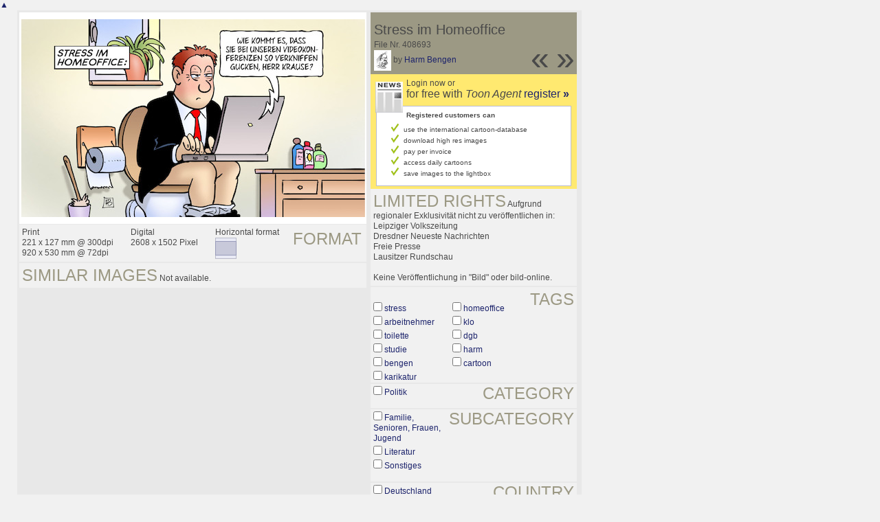

--- FILE ---
content_type: text/javascript
request_url: https://www.toonpool.com/toonagent/misc/js/tp.js?tcv=41
body_size: 4007
content:
function $(id) {
  return document.getElementById(id);
}


var toggleHandling = {};
toggleHandling.openElementId = null;
toggleHandling.openElement = null;
toggleHandling.sourceElementId = null;
toggleHandling.globalEventOver = function(eventArg)
{	
	if (!eventArg) {
		var eventArg = window.event;
	}
	var sourceElement = eventArg.toElement || eventArg.relatedTarget;
	if(sourceElement) {
		toggleHandling.sourceElementId = sourceElement.id;
	}
};
toggleHandling.globalEventClick = function(eventArg)
{
	if(toggleHandling.sourceElementId == "" && toggleHandling.openElement != null) {
		toggleHandling.openElement.style.display = 'none';
		toggleHandling.openElement = null;
		toggleHandling.openElementId = null;
	}
};
toggleHandling.changeTargetVisible = function(elementId)
{
	var element = $(elementId);
	var toggle = $(elementId.substring(4,elementId.lenght) + "_box");
	
	if(toggleHandling.sourceElementId === elementId &&
			toggleHandling.openElementId === null &&
			toggleHandling.openElementId !== elementId)
	{
		toggleHandling.openElementId = elementId;
		toggleHandling.openElement = toggle;
		toggleHandling.openElement.style.display = '';
		return;
	}
	else if(toggleHandling.sourceElementId === elementId &&
			toggleHandling.openElementId !== null &&
			toggleHandling.openElementId === elementId)
	{
		toggleHandling.openElement.style.display = 'none';
		toggleHandling.openElement = null;
		toggleHandling.openElementId = null;
		return;
	}
	else if(toggleHandling.sourceElementId === elementId &&
			toggleHandling.openElementId !== null &&
			toggleHandling.openElementId != elementId)
	{
		toggleHandling.openElement.style.display = 'none';
		toggleHandling.openElement = null;
		
		toggleHandling.openElement = toggle;
		toggleHandling.openElement.style.display = '';
		return;
	} 
	else if(toggleHandling.openElement == null)
	{
		toggleHandling.sourceElementId = elementId;
		toggleHandling.openElementId = elementId;
		toggleHandling.openElement = toggle;
		toggleHandling.openElement.style.display = '';
		return;
	}
	else if(toggleHandling.openElement != null)
	{
		toggleHandling.openElement.style.display = 'none';

		toggleHandling.sourceElementId = elementId;
		toggleHandling.openElementId = elementId;
		toggleHandling.openElement = toggle;
		toggleHandling.openElement.style.display = '';
		return;
	}
};
addEvent(document,'mouseover', toggleHandling.globalEventOver);
addEvent(document,'click', toggleHandling.globalEventClick);

function addEvent( obj, type, fn )
{
   if (obj.addEventListener) {
      obj.addEventListener( type, fn, false );
   } else if (obj.attachEvent) {
      obj["e"+type+fn] = fn;
      obj[type+fn] = function() { obj["e"+type+fn]( window.event ); }
      obj.attachEvent( "on"+type, obj[type+fn] );
   }
};

var tp = {};
tp.rows = {
  row1:{
    display:null,
    content:[],
    displayIndex:0,
    reachedLastImage:false,
    reachedFirstImage:true
  }
};
tp.rows.printThumb = function(thumb,offset) {
  var mT = Math.floor((145 - thumb.thumb_y) / 2);
  var mB = 145 - thumb.thumb_y - mT;
  var mL = Math.floor((115 - thumb.thumb_x) / 2);
  var mR = 115 - thumb.thumb_x - mL;
  var d = '';
  d += "<div class='thumb' style='margin: "+mT+"px "+mR+"px "+mB+"px "+mL+"px;'>";
  d += "<div class='shadow_rt'>";
  d += "<div class='shadow_rb' style='width:"+(thumb.thumb_x - 0 + 5)+"px; height:"+(thumb.thumb_y - 0 + 5)+"px;'>";
  d += "<div class='shadow_lb' style='width:"+(thumb.thumb_x - 0 + 5)+"px; height:"+(thumb.thumb_y - 0 + 5)+"px;'>";
  d += "<a class='a_img' href=\""+tp.rows.printShowImageLinkProfi(thumb.imageid,offset)+
       "\"><img src=\"/user/"+thumb.userid+"/thumbs/"+thumb.imageuid+".jpg\" title=\""+thumb.title+
       "\" alt=\""+thumb.title+"\" onmouseout=\"magnifier.hide()\" onmouseover=\"magnifier.select("+
       thumb.thumb_x*3+","+thumb.thumb_y*3+",'/user/"+thumb.userid+"/files/"+thumb.imageuid+"5.jpg');\" /></a>";
  d += "</div>";
  d += "</div>";
  d += "</div>";
  d += "</div>";
  return d;
};
tp.rows.printShowImageLinkProfi = function(imageid,offset) {
  return "/toonagent/showimage?imageid="+imageid+'&offset='+offset;
};
tp.rows.show = function(row,ind) {
  tp.rows[row].displayIndex += ind;
  if (tp.rows[row].displayIndex < 0) {
    tp.rows[row].displayIndex = 0;
  }
  if (tp.rows[row].displayIndex >= tp.rows[row].content.length - 1) {
    tp.rows[row].displayIndex -= ind;
    return;
  }
  if (!tp.rows[row].reachedLastImage && !ajax.activeCall && tp.rows[row].content.length - 1 - tp.rows[row].displayIndex < 20) {
    ajax.doRequest('/toonagent/calls/indexAjax?load[0]='+row+'&offset[0]='+tp.rows[row].content[(tp.rows[row].content.length - 1)].date+'&direction[0]=1&print[0]=0',false);
  }
  if (!tp.rows[row].reachedFirstImage && !ajax.activeCall && tp.rows[row].displayIndex < 20) {
    ajax.doRequest('/toonagent/calls/indexAjax?load[0]='+row+'&offset[0]='+tp.rows[row].content[0].date+'&direction[0]=2&print[0]=0',false);
  }
  $('reiter1Content').innerHTML = '';
  var d = '';
  for (var ende = tp.rows[row].displayIndex + 25, i = tp.rows[row].displayIndex; i < ende; i++) {
    if (tp.rows[row].content[i]) {
      d += tp.rows.printThumb(tp.rows[row].content[i],i);
    }
  }
  $('reiter1Content').innerHTML = d;
  ajaxnavi.setHash('#load[0]='+row+'&offset[0]='+tp.rows[row].content[tp.rows[row].displayIndex].date+'&direction[0]=3&print[0]=1');
};

var prosearch = {};
prosearch.categories = [];
prosearch.search = [];
prosearch.initPage = function() {
  var d = '';
  var cat;
  d += "<table>";
  for (var id in prosearch.categories) {
    if (prosearch.categories[id].parentid == 0) {
      cat = prosearch.categories[id];
      d += "<tr>";
      d += "<td id='cat_"+id+"' class='classnormal'>"+cat.category+"&nbsp;</td>";
      d += "<td>";
      d += "<a href=\"javascript:void(prosearch.addCategory("+id+"));\"><img src=\"/toonagent/misc/pics/icons/ps_plus.gif\" alt=\"add to selection\" /></a> <a href=\"javascript:void(prosearch.showSubcategory("+id+"));\"><img src=\"/toonagent/misc/pics/icons/ps_arrow.gif\" alt=\"open subcategories\" /></a>";
      d += "</td>";
      d += "</tr>";
    }
  }
  d += "</table>";

  $('categories').innerHTML += d;

  d = '';
  d += '<b>Auswahl</b><br />';
  $('categoriesSearch').innerHTML = d;
};
prosearch.showSubcategory = function(catid) {
  var d = '';
  var cat;
  var classe = '';
  d += "<table>";
  for (var id in prosearch.categories) {
    if (prosearch.categories[id].parentid == catid) {
      cat = prosearch.categories[id];
      if (!prosearch.search[id]) {
        classe = 'searchnormal';
      } else {
        classe = 'searchselected';
      }
      d += "<tr>";
      d += "<td id='cat_"+id+"' class='"+classe+"'>"+cat.category+"&nbsp;</td>";
      d += "<td>";
      d += "<a href=\"javascript:void(prosearch.addCategory("+id+"));\"><img src=\"/toonagent/misc/pics/icons/ps_plus.gif\" alt=\"add to selection\" /></a>";
      d += "</td>";
      d += "</tr>";
    }
  }
  d += "</table>";
  $('subcategories').innerHTML = d;
};
prosearch.addCategory = function(catid) {
  var s = prosearch.search;
  s[catid] = 1;
  prosearch.updateCategoriesSearch();
};
prosearch.updateCategoriesSearch = function() {
  var d = '<b>Auswahl</b><br />';
  var cat;
  for (var id in prosearch.search) {
    cat = prosearch.categories[id];
    d += cat.category+"&nbsp;<a href=\"javascript:void(prosearch.removeCategory("+id+"));\"><img src=\"/toonagent/misc/pics/icons/ps_minus.gif\" alt=\"remove from selection\" style=\"vertical-align: text-bottom;\" /></a>&nbsp;&nbsp;<br />";
    if ($('cat_'+id)) {
      $('cat_'+id).className = 'searchselected';
    }
  }
  $('categoriesSearch').innerHTML = d;
};
prosearch.removeCategory = function(catid) {
  delete prosearch.search[catid];
  if ($('cat_'+catid)) {
    $('cat_'+catid).className = 'searchnormal';
  }
  prosearch.updateCategoriesSearch();
};
prosearch.checkLegal = function() {
  var c;
  var s = [];//Suchdaten
  for (var id in prosearch.search) {//Alle parents hinzufügen
    c = prosearch.categories[id];
    if (c.parentid != 0) {
      prosearch.search[c.parentid] = 1;
      s[c.parentid] = '';
    } else {
      s[id] = '';
    }
  }
  for (var id in prosearch.search) {//Suche komplettieren
    c = prosearch.categories[id];
    if (c.parentid != 0) {
      s[c.parentid] += ','+id;
    }
  }
  for (var id in s) {//Suche säubern
    s[id] = s[id].substr(1);
    domHelpers.addElement($('prosearchFormDiv'),'input',{'type':'hidden','name':'categories['+id+']','value':s[id]},{});
  }

  var unit = '';
  for (var i = 0, end = $('prosearchForm').unit.length; i < end; i++) {
    if ($('prosearchForm').unit[i].checked) {
      unit = $('prosearchForm').unit[i].value;
      break;
    }
  }

  switch (unit) {//original_x/y in Pixel umrechnen, Komma in Punkt switchen
  case 'cm':
    $('prosearchForm').original_x.value = parseInt($('prosearchForm').original_x.value.replace(',','.') / 2.54 * 300, 10);
    $('prosearchForm').original_y.value = parseInt($('prosearchForm').original_y.value.replace(',','.') / 2.54 * 300, 10);
    break;
  case 'zoll':
    $('prosearchForm').original_x.value = parseInt($('prosearchForm').original_x.value.replace(',','.') * 300, 10);
    $('prosearchForm').original_y.value = parseInt($('prosearchForm').original_y.value.replace(',','.') * 300, 10);
    break;
  default:
    $('prosearchForm').original_x.value = parseInt($('prosearchForm').original_x.value,10);
    $('prosearchForm').original_y.value = parseInt($('prosearchForm').original_y.value,10);
    break;
  }
  return true;
};

var recentsearch = {};
recentsearch.state = false;
recentsearch.items = [];
recentsearch.selectedItem = null;
recentsearch.init = function() {
  if (recentsearch.state) {
    recentsearch.clear();
    return;
  }
  recentsearch.state = true;
  $('layer_holder').innerHTML += "<div id='recentSearchDiv' class='recentSearch'></div>";
  var pos = objHelpers.getObjPos($('recentSearchSelect'));
  pos.r = crossBrowser.getPageWidth() - pos.l - $('recentSearchSelect').offsetWidth;
  pos.b = pos.t + $('recentSearchSelect').offsetHeight;
  $('recentSearchDiv').style.right = pos.r + 'px';
  $('recentSearchDiv').style.top = pos.b + 'px';
  var d = '';
  for (var id in recentsearch.items) {
    d += "<div id='recentSearchEntry"+id+"' class='recentSearchNormal' onmouseover=\"recentsearch.updateState("+id+",true);\" onmouseout=\"recentsearch.updateState("+id+",false);\">"+recentsearch.items[id].feedback+"</div>";
  }
  $('recentSearchDiv').innerHTML = d;
  $('preventArrowKeyScroll').setAttribute("autocomplete","off");
  $('preventArrowKeyScroll').focus();
  crossBrowser.addEvent(window.document,'mousedown',recentsearch.click);
  crossBrowser.addEvent(window.document,'keydown',recentsearch.key);
};
recentsearch.clear = function() {
  recentsearch.state = false;
  domHelpers.delElement('recentSearchDiv');
  crossBrowser.removeEvent(window.document,'mousedown',recentsearch.click);
  crossBrowser.removeEvent(window.document,'keydown',recentsearch.key);
  $('preventArrowKeyScroll').blur();
  $('recentSearchSelect').blur();
};
recentsearch.updateState = function(id,state) {
  if (state) {
    recentsearch.selectedItem = id;
    for (var id1 in recentsearch.items) {
      $('recentSearchEntry'+id1).className = 'recentSearchNormal';
    }
    $('recentSearchEntry'+id).className = 'recentSearchSelected';
  } else {
    $('recentSearchEntry'+id).className = 'recentSearchNormal';
  }
};
recentsearch.click = function(e) {
  var mxy = crossBrowser.getMousePos(e);
  var oxy = objHelpers.getObjPos($('recentSearchDiv'));
  oxy.r = oxy.l + $('recentSearchDiv').offsetWidth;
  oxy.b = oxy.t + $('recentSearchDiv').offsetHeight;
  var bxy = objHelpers.getObjPos($('recentSearchSelect'));
  bxy.r = bxy.l + $('recentSearchSelect').offsetWidth;
  bxy.b = bxy.t + $('recentSearchSelect').offsetHeight;
  if (mxy.x >= bxy.l && mxy.x <= bxy.r && mxy.y >= bxy.t && mxy.y <= bxy.b) {
    return;
  }
  if (mxy.x < oxy.l || mxy.x > oxy.r || mxy.y < oxy.t || mxy.y > oxy.b) {
    recentsearch.clear();
  } else {
    window.location.href = recentsearch.items[recentsearch.selectedItem].query+'&recentsearch=1';
  }
};
recentsearch.key = function(e) {
  // 38 up, 40 down, 9 tab, 13 Enter
  e = e || event;
  var char = e.keyCode;
  switch (char) {
  case 38:
    recentsearch.searchPN(-1);
    break;

  case 40:
    recentsearch.searchPN(1);
    break;

  case 9:
    recentsearch.clear();
    break;

  case 13:
    window.location.href = recentsearch.items[recentsearch.selectedItem].query+'&recentsearch=1';
    break;
  }
};
recentsearch.searchPN = function(pn) {
  //Check ob man ggf nur geöffnet hat und Down drückt
  if (recentsearch.selectedItem == null && pn == 1) {
    for (var id in recentsearch.items) {
      recentsearch.updateState(id,true);
      break;
    }
    return;
  }
  var index = 0;
  var ids = new Array();
  for (var id in recentsearch.items) {
    ids.push(id);
    if (id == recentsearch.selectedItem) {
      index = ids.length - 1;
    }
  }
  if ((pn == -1 && index != 0) || (pn == 1 && index != ids.length - 1)) {
    recentsearch.updateState(ids[index],false);
    recentsearch.updateState(ids[(index+pn)],true);
  }
};

var objHelpers = {};
objHelpers.getCenterObj = function(p) {
  var pos = {l:0,t:0};
  var c = crossBrowser;
  var dim = {sX:c.getScrollX(),sY:c.getScrollY(),
             wX:c.getWindowInnerWidth(),wY:c.getWindowInnerHeight()};
  if (dim.wX > p.offsetWidth) {
    pos.l = Math.floor((dim.wX - p.offsetWidth) / 2 + dim.sX);
  }
  if (dim.wY > p.offsetHeight) {
    pos.t = Math.floor((dim.wY - p.offsetHeight) / 2 + dim.sY);
  }
  return pos;
};
objHelpers.getObjPos = function(obj) {
  var pos = {l:0, t:0};
  do {
    pos.l += obj.offsetLeft;
    pos.t += obj.offsetTop;
  } while (obj = obj.offsetParent);
  return pos;
};

var domHelpers = {};
/* Fügt ein Element hinzu
 * parent: Das Elternelement, an dass das neue Element angehängt werden soll (Element)
 * tag: Was für ein Element es sein soll, 'text' erzeugt einen Text-Knoten (String)
 * attributes: Mögliche Atrribute für das neue Element, oder Text-Inhalt für Text-Knoten (Objekt,String)
 * childs: Mögliche Kinder Syntax: tag:{attributes:'',childs:{}} (Objekt)
 */
domHelpers.addElement = function(parent,tag,attributes,childs) {
  if (tag != 'text') {
    var newElement = document.createElement(tag);
    for (var a in attributes) {
      newElement.setAttribute(a,attributes[a]);
    }
  } else {
    var newElement = document.createTextNode(attributes);
  }
  for (var c in childs) {
    domHelpers.addElement(newElement,c,childs[c].attributes,childs[c].childs);
  }
  parent.appendChild(newElement);
};
/* Löscht ein Element
 * id: Die id des zu löschenden Elements (String)
 */
domHelpers.delElement = function(id) {
  if (!$(id) || !$(id).parentNode) {
    return;
  }
  $(id).parentNode.removeChild($(id));
};

function checkEmail(email) {
  var suche = /[a-z0-9!#$%&'*+\/=?^_`{|}~-]+(?:\.[a-z0-9!#$%&'*+\/=?^_`{|}~-]+)*@(?:[a-z0-9](?:[a-z0-9-]*[a-z0-9])?\.)+[a-z]{2,4}/i;
  if (suche.exec(email) != null) {
    return true;
  } else {
    return false;
  }
}

function changeSelect(id,sel,val) {
  if (val == 0) {
    return;
  }
  var f = $(id);
  var anzS = f[sel].options.length;
  for (var i = 0; i < anzS; i++) {
    if (f[sel].options[i].value == val) {
      f[sel].options[i].selected = true;
      break;
    }
  }
}

var indexartist = {};
indexartist.container = 'indexArtistContainer';
indexartist.oldContent = '';
indexartist.show = function(d) {
  indexartist.oldContent = $(indexartist.container).innerHTML;
  var h = '';
  h += '<img src="/user/'+d['userid']+'/files/'+d['imageuid']+'5.jpg" />';
  h += '<br />';
  h += '<h3>'+d['r']+'</h3>';
  h += '<br />';
  h += '<b>'+d['n']+'</b>';
  h += '<br />';
  h += d['c'];
  h += '<br />';
  h += d['a']+' Motive im Toon Agent';
  $(indexartist.container).innerHTML = h;
};
indexartist.hide = function() {
  $(indexartist.container).innerHTML = indexartist.oldContent;
}

//showimage Opener
if (window.location.href.indexOf('/showimage') == -1) {
  window.name = 'toonagentOpener';
}


--- FILE ---
content_type: text/javascript
request_url: https://www.toonpool.com/toonagent/misc/js/magnifier.js?tcv=41
body_size: 185
content:
magnifier = new Object();
magnifier.zoom = true;
magnifier.show = false;

magnifier.select = function (lx,ly,src) {
  var s;
  magnifier.lx = lx;
  magnifier.ly = ly;
  magnifier.src = src;
  magnifier.show = true;
  s = '<img style="position:absolute; left:'+((xpos>330)?(xpos-lx-25):(xpos+15))+'px; top:'+((ly/2>ypos)?0:ypos-(ly-ly%2)/2)+
      'px; width:'+(lx+4)+'px; height:'+(ly+4)+'px; border:2px solid; border-color:#B6C2D8; visibility:'+(magnifier.zoom?'visible':'hidden')+
      ';" src="'+src+'" />';
  $('magnifier').innerHTML = s;
};

magnifier.hide = function () {
  magnifier.show = false;
  $('magnifier').childNodes[0].style.visibility = 'hidden';
};

xpos = 0; ypos = 0;

magnifier.move = function (e) {
	var mouseDOC = crossBrowser.getMousePos(e);
	xpos = mouseDOC.x;
	ypos = mouseDOC.y;
  if (magnifier.show) {
    $('magnifier').childNodes[0].style.left = ''+((xpos>330)?(xpos-magnifier.lx-25):(xpos+15))+'px';
    $('magnifier').childNodes[0].style.top = ''+((magnifier.ly/2>ypos)?0:ypos-(magnifier.ly-magnifier.ly%2)/2)+'px';
  }
};

magnifier.key = function (e) {
  e = (e || window.event);
  var k = (e.charCode) ? e.charCode : ((e.keyCode) ? e.keyCode: ((e.which) ? e.which : 0));
  if ((k == 122) || (k == 90)) { magnifier.zoom = !magnifier.zoom; }
  if (magnifier.show) {
    $('magnifier').childNodes[0].style.visibility = magnifier.zoom ? 'visible' : 'hidden';
  }  
};

magnifier.init = function () {
  crossBrowser.addEvent(document,'mousemove',magnifier.move);
  crossBrowser.addEvent(document,'keypress',magnifier.key);
};



--- FILE ---
content_type: text/javascript
request_url: https://www.toonpool.com/toonagent/misc/js/lang.js?tcv=41
body_size: -212
content:
var changelang = {};

changelang.show = function(el) {
	var pos = objHelpers.getObjPos(el);
	  
	  var div = $('changeLangSelect');
	  var marker  = div.style.display;
	  
	  div.style.top = (pos.t + 25) + 'px';
	  div.style.left = (el.offsetLeft - 70) + 'px';
	  if(marker == '') {
		  div.style.display = 'none';
	  } else {
		  div.style.display = '';
	  }
};
